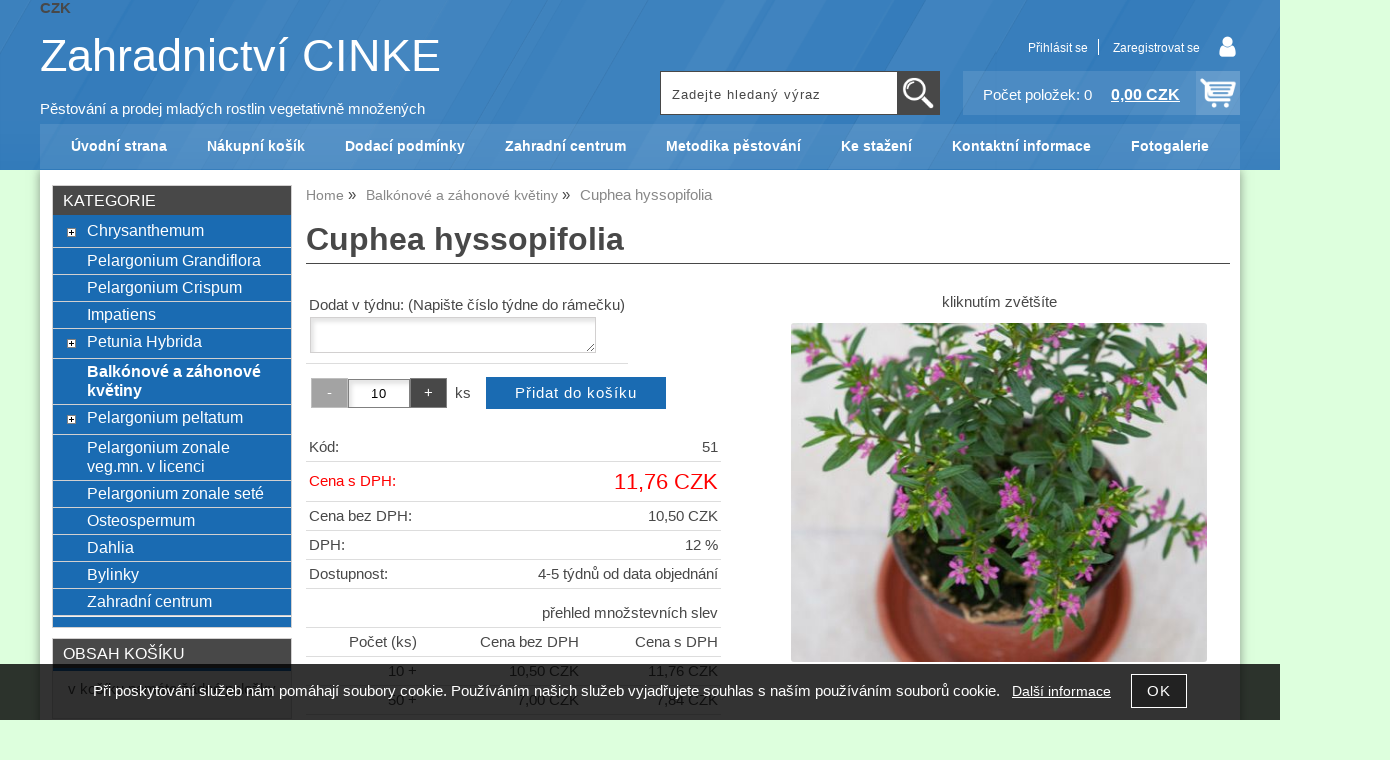

--- FILE ---
content_type: text/html; charset=utf-8
request_url: https://zahradnictvicinke.cz/cuphea-hyssopifolia-902547300/
body_size: 9647
content:
<!DOCTYPE html>
<html lang="cs-cz" dir="ltr">
 <head> 	
 	<meta charset="UTF-8" />
 	<title>Cuphea hyssopifolia</title> 	
	<meta name="description" content="Purpurová." />
	<meta name="keywords" content="Cuphea hyssopifolia"    />
	<meta name="rating" content="general" />
	<meta name="revisit-after" content="2 Days" />
	<meta name="author" content="zahradnictvicinke.cz zahradnictvi@zahradnictvicinke.cz na systemu Shop5.cz" />
    <meta name="viewport" content="width=device-width, initial-scale=1.0" />
    <link rel="stylesheet" href="https://zahradnictvicinke.cz/css/awesome/css/all.css" />
     <script>
         window.dataLayer = window.dataLayer || [];
         function gtag()
         {
             dataLayer.push(arguments);
         }

         gtag('set', { 'user_pseudo_id': '28374f8953f62d1ffa4e9cacb2e883a8' });
         /* google_cookie: vzdy_merit  */      </script>
	
<!-- cookie lista: none -->

<!-- neni nastaveny GTM [] --> <meta name="robots" content="index,follow" ><meta name="viewport" content="width=device-width, initial-scale=1.0">
<meta property="og:title" content="Cuphea hyssopifolia" />
<meta property="og:description" content="Purpurová." />
<meta property="og:site_name" content="zahradnictvicinke.cz" />
<meta property="og:image" content="https://zahradnictvicinke.cz/_obchody/zahradnictvicinke.shop5.cz/prilohy/1/cuphea-hyssopifolia.jpg.big.jpg" />
<meta property="og:url" content="https://zahradnictvicinke.cz/cuphea-hyssopifolia-902547300/" />
    <link rel="shortcut icon" href="https://zahradnictvicinke.cz/_obchody/zahradnictvicinke.shop5.cz/soubory/favicon.ico" />		
	<link rel="stylesheet"   href="https://zahradnictvicinke.cz/class/fsmenu/listmenu_shop5.css"  />
	<link rel="stylesheet"   href="https://zahradnictvicinke.cz/class/fsmenu/listmenu_fallback.css" />
	<link rel="stylesheet"   href="https://zahradnictvicinke.cz/class/fsmenu/divmenu.css" />
	
  	<style   media="screen,print" >
@import url('https://zahradnictvicinke.cz/css/default.css?t=02-10-2025-09-55-20');
@import url('https://zahradnictvicinke.cz/js/slick/slick.css?t=02-10-2025-09-55-20');
@import url('https://zahradnictvicinke.cz/js/slick/slick-theme.css?t=02-10-2025-09-55-20');
@import url(https://zahradnictvicinke.cz/css/styles/2016_01.css?time=02-10-2025-09-55-20);

 body {background:#ddffdd;}   	</style>
    <link rel="stylesheet"   href="https://zahradnictvicinke.cz/css_print.php" media="print" >
<script  src="https://zahradnictvicinke.cz/js/jquery/js/jquery-3.6.0.min.js" ></script>
<script  src="https://zahradnictvicinke.cz/js/jquery/js/cookie/jquery.cookie.js" ></script>
<script  src="https://zahradnictvicinke.cz/js/jquery/jquery-ui-1.13.2/jquery-ui.min.js" ></script>
<script  src="https://zahradnictvicinke.cz/js/jquery.visible.js" ></script>
<script  src="https://zahradnictvicinke.cz/js/slick/slick.js" ></script>
<script  src="https://zahradnictvicinke.cz/js/basic.js?t=1758353652" ></script>
<script  src="https://zahradnictvicinke.cz/js/php.lib.js" ></script>
<script> 
var shop5_url='https://zahradnictvicinke.cz/'; 
var shop5_uid='1762534964_01477bc30605d8bc83c800c8ec3faa74'; 
var shop5_zapnout_nahledy= 'ano'; 
var shop5_zbozi_zalozky_pamatovat= 'ano'; </script>
<!-- GA4 -->

<!-- DATA LAYER -->

        <script>
        gtag('js', new Date());        
        
 gtag('event', 'view_item', { items: [   { item_id: "902547300", item_name: "Cuphea hyssopifolia", /* affiliation: "Google Merchandise Store", */ /* coupon: "SUMMER_FUN", */ currency: "CZK", /* discount: 2.22, */ index: 0, item_brand: "902547300", item_category: "balkonove-a-zahonove-kvetiny", item_category2: "", item_category3: "", item_category4: "", item_category5: "", item_list_id: "detail", item_list_name: "detail", /* item_variant: "green", */ location_id: "location_id", price: 11.76, quantity: 1  } ] }); 
</script> </head><body class="lang_cz sekce_detail sekce_kategorie_693010 hlavni_kategorie_693010 hlavni_kategorie_693010 rozvrzeni_0">
<!-- neni nastaveny GTM [] --> <a id="top" ></a>
<div id="all" class="sekce_detail sekce_kategorie_693010 hlavni_kategorie_693010 hlavni_kategorie_693010">


    <div id="hlavicka" >
        <div id="hlavicka_obsah"><div class="hlavicka_modul_meny_odkazy" > <strong>CZK</strong> <span class="vyber_meny" ></span></div><div class="hlavicka_modul_fulltextove_vyhledavani" ><form action="https://zahradnictvicinke.cz/" method="get" id="hlavicka_fulltext_form" onsubmit="return valid_hlavicka_fulltext(this);" >

<input type="hidden" name="sekce" value="kategorie"  /><input type="text" id="fulltext_text" class="input_text defaultText defaultTextActive" title="Zadejte hledaný výraz" name="filtry[fulltext]" value=""  onfocus="javascript: this.className = 'input_text input_focused defaultText defaultTextActive';" onblur="javascript: this.className = 'input_text defaultText defaultTextActive';" />
<input type="submit"   value="&gt;&gt;" class="submit button " /></form>

</div><div class="hlavicka_modul_uzivatel" ><ul>
	<li><a href="https://zahradnictvicinke.cz/cz-sekce-login.html" title="Přihlásit se">Přihlásit se</a></li>
            <li><a href="https://zahradnictvicinke.cz/cz-sekce-registrace.html"
               title="Registrace nového uživatele">Zaregistrovat se</a></li>
        </ul>
</div><div class="hlavicka_modul_obsah_kosiku3" ><span class="pocet_polozek_v_kosiku">Počet položek: 0</span>
<a href="https://zahradnictvicinke.cz/cz-sekce-kosik.html" title="Obsah košíku"><span class="kosik_cena_s_dph" >0,00 CZK</span></a>

<script    >
$( "div.hlavicka_modul_obsah_kosiku3" ).click(function() {
	presmeruj('index.php?sekce=kosik');
});
$( "div.hlavicka_modul_obsah_kosiku3" ).css('cursor','pointer');
</script>
</div><div class="hlavicka_nadpis"  style="color:#FFFFFF"  onclick="presmeruj('https://zahradnictvicinke.cz/');" >Zahradnictví CINKE</div><div class="hlavicka_popis"   style="color:#FFFFFF"   onclick="presmeruj('https://zahradnictvicinke.cz/');" >Pěstování a prodej mladých rostlin vegetativně množených</div>        </div><!-- hlavicka_obsah -->
    </div><!-- hlavicka -->

    <div id="hlavni_menu">
        <nav>            <div id="hlavni_menu_odsazeni">
                <div class="hlavni_menu hlavni_menu1 " onclick="presmeruj('https://zahradnictvicinke.cz/');"  ><a href="https://zahradnictvicinke.cz/" title="Úvodní strana" >Úvodní strana</a></div><div class="hlavni_menu hlavni_menu2 " onclick="presmeruj('https://zahradnictvicinke.cz/cz-sekce-kosik.html');"  ><a href="https://zahradnictvicinke.cz/cz-sekce-kosik.html" title="Nákupní košík" >Nákupní košík</a></div><div class="hlavni_menu hlavni_menu3 " onclick="presmeruj('https://zahradnictvicinke.cz/dodaci-podminky.html');"  ><a href="https://zahradnictvicinke.cz/dodaci-podminky.html" title="Dodací podmínky" >Dodací podmínky</a></div><div class="hlavni_menu hlavni_menu4 " onclick="presmeruj('https://zahradnictvicinke.cz/zahradni-centrum-v-zatci.html');"  ><a href="https://zahradnictvicinke.cz/zahradni-centrum-v-zatci.html" title="Zahradní centrum" >Zahradní centrum</a></div><div class="hlavni_menu hlavni_menu5 " onclick="presmeruj('https://zahradnictvicinke.cz/metodika-pestovani.html');"  ><a href="https://zahradnictvicinke.cz/metodika-pestovani.html" title="Metodika pěstování" >Metodika pěstování</a></div><div class="hlavni_menu hlavni_menu6 " onclick="presmeruj('https://zahradnictvicinke.cz/ke-stazeni.html');"  ><a href="https://zahradnictvicinke.cz/ke-stazeni.html" title="Ke stažení" >Ke stažení</a></div><div class="hlavni_menu hlavni_menu7 " onclick="presmeruj('https://zahradnictvicinke.cz/cz-sekce-kontaktni_informace.html');"  ><a href="https://zahradnictvicinke.cz/cz-sekce-kontaktni_informace.html" title="Kontaktní informace" >Kontaktní informace</a></div><div class="hlavni_menu hlavni_menu8 " onclick="presmeruj('https://zahradnictvicinke.cz/cz-fotogalerie-0.html');"  ><a href="https://zahradnictvicinke.cz/cz-fotogalerie-0.html" title="Fotogalerie" >Fotogalerie</a></div>        <script>


            $(function () {

                $('#hlavni_menu').bind("mouseleave", function () {
                    $('#hlavni_menu div.podmenu').hide();
                });

                $('div.hlavni_menu').mouseenter(function () {
                    $('#hlavni_menu div.podmenu').hide();
                    $("div.podmenu", this).toggle("fast", function () {
                    });
                });


            });

        </script>
        
            </div><!-- hlavni_menu_odsazeni -->
            <div class="cl"></div>
        </nav>
    </div><!-- hlavni_menu -->


    <div id="in_body">
        

        <div id="levy_prostredni">

            <div id="prostredek">
                <ol itemscope itemtype="https://schema.org/BreadcrumbList" class="Breadcrumb"><li itemprop="itemListElement" itemscope itemtype="https://schema.org/ListItem" class="Breadcrumb Breadcrumb_1"><a itemprop="item" href="https://zahradnictvicinke.cz/"><span itemprop="name">Home</span></a><meta itemprop="position" content="1" /></li><li itemprop="itemListElement" itemscope itemtype="https://schema.org/ListItem" class="Breadcrumb Breadcrumb_2"><a itemprop="item" href="https://zahradnictvicinke.cz/kategorie/balkonove-a-zahonove-kvetiny/"><span itemprop="name">Balkónové a záhonové květiny</span></a><meta itemprop="position" content="2" /></li><li class="last" >Cuphea hyssopifolia</li></ol><section><!-- seo_cz_detail_51379b21c5b72514a2c20abcef427008_top.html -->                <!-- <div id="prostredek_minsize" ></div> -->
                <div id="sekce" ><div id="detail_zbozi"  ><h1>Cuphea hyssopifolia</h1><div style="display:none"  itemscope itemtype="https://schema.org/Product" >
<meta itemprop="name" content="Cuphea hyssopifolia" />
<meta itemprop="category" content="Balkónové a záhonové květiny" />
<meta itemprop="sku" content="51" />
<meta itemprop="productID" content="902547300" />
<meta itemprop="url" content="https://zahradnictvicinke.cz/cuphea-hyssopifolia-902547300/" />
<meta itemprop="image" content="https://zahradnictvicinke.cz/_obchody/zahradnictvicinke.shop5.cz/prilohy/1/cuphea-hyssopifolia.jpg.big.jpg" />
<meta itemprop="description" content="
Purpurová." />
<span itemprop="manufacturer" itemscope itemtype="https://schema.org/Organization"><meta itemprop="name" content="" /></span>
<span itemprop="brand" itemscope itemtype="https://schema.org/Brand"><meta itemprop="name" content="" /></span>
<span itemprop="offers" itemscope itemtype="https://schema.org/Offer">
<link itemprop="availability" href="https://schema.org/InStock" />
<meta itemprop="url" content="https://zahradnictvicinke.cz/cuphea-hyssopifolia-902547300/" />
<meta itemprop="price" content="11.76" />
<meta itemprop="priceCurrency" content="CZK" />
<link itemprop="itemCondition" href="https://schema.org/NewCondition" />
</span>
</div><!-- konec schema -->
<div class="zbozi_prilohy_2"><div class="zbozi_prilohy_popisek_2">kliknutím zvětšíte</div>
<div class="zbozi_prilohy_jpg_2" >
<img id="img_velky" style=";" src="https://zahradnictvicinke.cz/_obchody/zahradnictvicinke.shop5.cz/prilohy/1/cuphea-hyssopifolia.jpg.big.jpg" title="Cuphea hyssopifolia" alt="Cuphea hyssopifolia" onclick="fotoenc('aHR0cHM6Ly96YWhyYWRuaWN0dmljaW5rZS5jei9fb2JjaG9keS96YWhyYWRuaWN0dmljaW5rZS5zaG9wNS5jei9wcmlsb2h5LzEvY3VwaGVhLWh5c3NvcGlmb2xpYS5qcGcuYmlnLmpwZw==')"/>
</div><div class="zbozi_prilohy_nahledy" ><!-- pocet priloh: 1 --></div>
<div class="zbozi_prilohy_bottom"></div></div><!-- zbozi_prilohy --><form action="https://zahradnictvicinke.cz/cuphea-hyssopifolia-902547300/" method="post" class="form_polozka" id="form_polozka902547300" onsubmit="" >
<input type="hidden" name="pocet_variant" value="0"  id="pocet_variant"  />
<input type="hidden" name="koupit_zbozi" value="902547300"  />
<input type="hidden" name="cas_odeslani" value="1762534964"  />
<input type="hidden" name="bonus" value="0"  id="bonus"  /><table class="vyber_parametru" ><tr><td colspan="2">Dodat v týdnu:  (Napište číslo týdne do rámečku)<br />
<textarea  id="textarea_koupit_parametr[8391]" name="koupit_parametr[8391]"  style=""  maxlength="50"  onfocus="$(this).addClass('input_focused');" onblur="$(this).removeClass('input_focused');"  ></textarea></td></tr></table><div class="tlacitka-pocet" ><input class="button zmenit_pocet zmenit_pocet_minus" type="button" value="-" onclick="zmenit_pocet('-','#pocet');"/><input type="number" id="pocet" name="pocet" value="10"   class="input_text" onkeyup="" onkeydown="" onchange=""  style="width:60px"  step="1" min="10" onfocus="$(this).addClass('input_focused');" onblur="$(this).removeClass('input_focused');" max="999999"  /><input class="button zmenit_pocet zmenit_pocet_plus" type="button" value="+" onclick="zmenit_pocet('+','#pocet');"/><span class="jednotka" >ks</span><input type="submit"   value="Přidat do košíku" class="submit button button_konverzni" /></div>
<input type="hidden" name="cena_konecna" value="11.76"  id="cena_konecna"  />
    <script>

        function zobrazit_cenu_celkemxx() {

            var pocet = cislo($('#pocet').val());
            var cenaks = cislo($('#cena_konecna').val());
            var celkem = pocet * cenaks;

            celkem = number_format(celkem, 0, ".", " ");

            var html = 'Cena celkem: ' + celkem + ' CZK';
            //html += '<br />id_varianty: ';
            //html += '<br />cenaks: '+cenaks;
            $('#prepocet').html(html);
            $('#prepocet').show();

        }

    </script>
    <div id="prepocet"></div>

    </form><table class="zbozi_tabulka">
<tr class="zbozi_kod"><td class="zt_popisek">Kód:</td><td><span class="zbozi_kod_detail">51</span></td></tr>					<tr class="cena_s_dph">	
					<td class="zt_popisek">Cena s DPH:</td>
					<td class="right" >11,76 CZK</td>
					</tr>
										<tr class="cena_bez_dph">	
					<td class="zt_popisek">Cena bez DPH:</td>
					<td class="right" >10,50 CZK</td>
					</tr>
				<tr class="cena_dph"><td class="zt_popisek">DPH:</td><td class="right">12 %</td></tr><tr class="zbozi_dostupnost"><td class="zt_popisek">Dostupnost:</td><td class="dostupnost_008f8eeb82c331999bac6daf14cf022b"><span class="dostupnost dostupnost_008f8eeb82c331999bac6daf14cf022b" >4-5 týdnů od data objednání</span></td></tr><tr class="popisek_info"><td colspan="2"></td></tr></table>

<table class="zbozi_tabulka mnozstevnislevy" ><thead><td colspan="6">přehled množstevních slev</td></thead><thead><td>Počet  (ks)</td><td class="right bez_dph" colspan="2" >Cena bez DPH</td><td class="right s_dph" colspan="2">Cena s DPH</td></thead><tr class="prehled_cen cena1"><td class="right">10 + </td><td class="right puvodni_cena"></td><td class="right bez_dph">10,50 CZK</td><td class="right puvodni_cena"></td><td class="right s_dph">11,76 CZK</td></tr><tr class="prehled_cen cena2"><td class="right">50 + </td><td class="right puvodni_cena"></td><td class="right bez_dph">7,00 CZK</td><td class="right puvodni_cena"></td><td class="right s_dph">7,84 CZK</td></tr></table>
    <script>
        $(function() {
            //$('.vyberte_variantu input').remove();
            $('.vyberte_variantu input').removeAttr( 'checked' );
            $(".vyberte_variantu input").prop('required',true);
        });
    </script>

</div><div class="cesta_kategorie"><a href="https://zahradnictvicinke.cz/kategorie/balkonove-a-zahonove-kvetiny/" title="Balkónové a záhonové květiny">Balkónové a záhonové květiny</a></div><div class="zbozi_text" ><table class="zbozi_parametry" >
</table><!-- upraveno html4output -->
<p>Purpurová.</p></div>

<div class="cb"></div>


<div class="cl"></div>
<div class="cr"></div><div class="cb" ></div><div class="cb" ></div><div class="zbozi_form_dotazy" ><div class="cl"></div>

<form id="vas_dotaz_50d5b2cfd29f1c2c7e310e28b60e6fbf" class="ajax_form " onsubmit="ajax_form(this,'https://zahradnictvicinke.cz/js_connector.php?action=ajax_form&form=NDE2YTYxNzg0NjZmNzI2ZDczNWM1NjYxNzM0NDZmNzQ2MTdh', 'vas_dotaz_50d5b2cfd29f1c2c7e310e28b60e6fbf'); return false;">
<input type="hidden" name="rand" value="87f35a6de6c24775e10de7ad91a54067"  />
<input type="hidden" name="ajax_form_data" value="[base64]"  /><h2 class="vas_dotaz">Potřebujete poradit ? <span class="podnadpis" >Cuphea hyssopifolia</span></h2><div class="povinne" ><div class="form_row"><div class="form_label" >Vaše jméno, příjmení, firma</div><div class="form_input" ><input type="text"  name="dotaz[jmeno]" value="" maxlength="100" class="input_text " style="width:300px"  onkeyup="" onkeydown="" onchange="" onfocus="$(this).addClass('input_focused');" onblur="$(this).removeClass('input_focused');" /></div></div><div class="form_row"><div class="form_label" >Váš email</div><div class="form_input" ><input type="email"  name="dotaz[email]" value="@" maxlength="100" class="input_text " style="width:300px"  onkeyup="" onkeydown="" onchange="" onfocus="$(this).addClass('input_focused');" onblur="$(this).removeClass('input_focused');" /></div></div><div class="form_row"><div class="form_label" >Váš telefon</div><div class="form_input" ><span class="tel_stat" ><input type="text"  name="dotaz[telefon_stat]" value="+420" maxlength="5" class="input_text tel_stat" style="width:55px"  onkeyup="" onkeydown="" onchange=""  placeholder="+000"  autocomplete="do-not-autofill-1033221456" onfocus="$(this).addClass('input_focused');" onblur="$(this).removeClass('input_focused');" /></span><span class="tel_cislo" ><input type="text"  name="dotaz[telefon]" value="" maxlength="15" class="input_text tel_cislo" style="width:150px"  onkeyup="" onkeydown="" onchange=""  placeholder="000 000 000"  autocomplete="do-not-autofill-931947928" onfocus="$(this).addClass('input_focused');" onblur="$(this).removeClass('input_focused');" /></span></div></div><div class="form_row"><div class="form_label" >Váš dotaz</div><div class="form_input" >
<textarea  id="textarea_dotaz[dotaz]" name="dotaz[dotaz]"  style="width:300px; height:100px;"  onfocus="$(this).addClass('input_focused');" onblur="$(this).removeClass('input_focused');"  ></textarea></div></div><div class="form_row"><div class="form_input" > <span class="zpracovani_ou"  ><input  type="checkbox"  name="souhlas_zpracovani_ou" id="souhlas_zpracovani_ou_aba015f9f8d69cc24212e30ecbc63e33" value="1"   required oninvalid="this.setCustomValidity('Prosím potvrďte souhlas')" onchange="this.setCustomValidity('')"  />&nbsp;&nbsp;<label for="souhlas_zpracovani_ou_aba015f9f8d69cc24212e30ecbc63e33" >Souhlasím se zpracováním osobních údajů pro zpracování mého dotazu</label> &nbsp; <a class="souhlas_vice_informaci" href="https://zahradnictvicinke.cz/zpracovani-osobnich-udaju/?klic=odeslat_dotaz" target="zpracovani_ou" >Více informací</a></span></div></div><br /><br />
<input type="hidden" name="step" value="0"  id="vas_dotaz_50d5b2cfd29f1c2c7e310e28b60e6fbf_step"  /></div><input style="display:none;" type="submit" value="submit" id="button_submit_e4ff5a2a2a8e8cb73d406c8a92fe9290" /><input type="button" class="button submit" value="Odeslat dotaz" onclick="$('#vas_dotaz_50d5b2cfd29f1c2c7e310e28b60e6fbf_step').val(1);;document.getElementById('button_submit_e4ff5a2a2a8e8cb73d406c8a92fe9290').click();" /><br /><br /><script>ajax_form_povinne('vas_dotaz_50d5b2cfd29f1c2c7e310e28b60e6fbf');</script></form></div><div class="poslat_znamemu" id="poslat_znamemu"><form action="https://zahradnictvicinke.cz/cuphea-hyssopifolia-902547300/#tabs" method="post" id="frm_id_2"   >
<input type="hidden" name="rand" value="27c845ee5ee4ef536cd2e11623125a70"  />
<input type="hidden" name="poslat_znamemu" value="ano"  /><h2>Pošlete odkaz svému známénu</h2><table class="poslat_znamemu"><tr><td>Vaše jméno<br /><input type="text"  name="poslat_odkaz[jmeno]" value="" maxlength="100" class="input_text " style="width:240px"  onkeyup="" onkeydown="" onchange="" onfocus="$(this).addClass('input_focused');" onblur="$(this).removeClass('input_focused');" /></td><td>Váš email<br /><input type="text"  name="poslat_odkaz[email]" value="" maxlength="100" class="input_text " style="width:240px"  onkeyup="" onkeydown="" onchange="" onfocus="$(this).addClass('input_focused');" onblur="$(this).removeClass('input_focused');" /></td></tr><tr><td colspan="2">Email Vašeho známého<br /><input type="text"  name="poslat_odkaz[email2]" value="" maxlength="100" class="input_text " style="width:240px"  onkeyup="" onkeydown="" onchange="" onfocus="$(this).addClass('input_focused');" onblur="$(this).removeClass('input_focused');" /></td></tr><tr><td colspan="2" >
<textarea  id="textarea_poslat_odkaz[text]" name="poslat_odkaz[text]"  style=""  onfocus="$(this).addClass('input_focused');" onblur="$(this).removeClass('input_focused');"  >Podívej se na
https://zahradnictvicinke.cz/cuphea-hyssopifolia-902547300/</textarea></td></tr><tr><td colspan="2">Opište kód z obrázku<span class="antispam" >
<input type="hidden" name="antispam[str1]" value="7916380dee9dd7b6d60cac2135ac181d"  />
<input type="hidden" name="antispam[str3]" value="1762534964"  />
<input type="hidden" name="antispam[str4]" value="1762534964"  id="anti_68aa6ca9713300b084df917d3859d167_1"  /><img loading="lazy" src="https://zahradnictvicinke.cz/class/antispam_image.php?string=7916380dee9dd7b6d60cac2135ac181d" class="antispam" alt="antispam" style="vertical-align:middle;"/><input type="text" name="antispam[str2]" value="" required class="input input_text" id="antispam_image" style="text-transform:uppercase;"/></span><script> document.getElementById("anti_68aa6ca9713300b084df917d3859d167_1").value="10d1fc6dee379f254e6e96ef65be98c4";</script><input type="submit"   value="Odeslat &gt;&gt; " class="submit button " /></td></tr></table></form></div>    <script    >
        var mytabs = new Array();
        tab_add('Popis','div.zbozi_text');tab_add('Tabulka velikostí','div.velikostni_tabulka');tab_add('Hodnocení zákazníků','div.heureka_hodnoceni_zbozi');        tab_add('varianty','div.zbozi_variantyx');
        tab_add('Materiály','div.zbozi_materialy');
        tab_add('Související','div.zbozi_souvisejici');
                tab_add('ze stejné kategorie','div.zbozi_ze_stejne_kategorie');
        tab_add('Skupina zboží','div.zbozi_skupina_tabs');
                tab_add('Váš dotaz','div.zbozi_form_dotazy');
        tab_add('Komentáře','div.zbozi_diskuze');
        tab_add('Poslat známénu','div.poslat_znamemu');
        tab_add('GPSR','.gpsr');



        tab_show();
        
    </script>

    <div class="cb" ></div></div>                <div class="cl"></div>

                
                <div class="nahoru">
                    <a href="#top" title="" class="nahoru">nahoru</a> | <a href="#"
                                                                                                 onclick="print();return;"
                                                                                                 class="tisk">Tisk stránky</a>
                </div>
                                <div class="cl"></div>
                <div class="cr"></div>
                

                </section>
            </div><!-- prostredek -->

            <div id="levy_sloupec">
                <aside>
                    <div class="ramec_levy"><div class="ramec ramec_kategorie  ramec_1"><div class="ramec_top">Kategorie</div><div class="ramec_body"><div class="ramec_minsize" ></div><nav>
 <div id="rozbalovaci_menu" >
  	<script   >
  	
  	function strom(id,urlx) {
  		  	    if(document.getElementById("podstrom"+id)==null) {
			if (urlx!=null) {presmeruj(urlx);}
			return;
  	  	}
  	  	

	  	    
  		x= document.getElementById("podstrom"+id).style.display;

		if(x=="none") {
			document.getElementById("podstrom"+id).style.display="";
   			if (document.getElementById("podstrom"+id).innerHTML.length == 0) {
               document.getElementById("podstrom"+id).innerHTML = ajax_html_cache('https://zahradnictvicinke.cz/plugins/menu.php','nastav_lang=cz&id_kat='+id);
			}
		}
		else {
			document.getElementById("podstrom"+id).style.display='none';
		}
  	}
  	
  	function zmenit_obrazek(img) {
	  		cesta = img.src;
	  		if (cesta=="https://zahradnictvicinke.cz/_obchody/zahradnictvicinke.shop5.cz/soubory/plus.gif") {
	  			img.src="https://zahradnictvicinke.cz/_obchody/zahradnictvicinke.shop5.cz/soubory/minus.gif";
	  		}
	  		if (cesta=="https://zahradnictvicinke.cz/_obchody/zahradnictvicinke.shop5.cz/soubory/minus.gif") {
	  			img.src="https://zahradnictvicinke.cz/_obchody/zahradnictvicinke.shop5.cz/soubory/plus.gif";
	  		}
  	}
  	
  	</script>

<div id="podstrom0">

<div class="strom1 odkaz_kategorie_693005 ">
<div class="strom_kategorie" >
<a href="https://zahradnictvicinke.cz/kategorie/chrysanthemum/"  class="leve_kategorie" >Chrysanthemum </a>
</div>
<img class="plus_minus" src="https://zahradnictvicinke.cz/_obchody/zahradnictvicinke.shop5.cz/soubory/plus.gif" alt="Chrysanthemum"  onclick="zmenit_obrazek(this);strom('693005','https://zahradnictvicinke.cz/kategorie/chrysanthemum/');" id="plus_693005"/>
<div class="cb"></div>
</div>
<div id="podstrom693005" style="display:none;"></div>

<div class="strom1 odkaz_kategorie_693006 ">
<div class="strom_kategorie" >
<a href="https://zahradnictvicinke.cz/kategorie/pelargonium-grandiflora/"  class="leve_kategorie" >Pelargonium Grandiflora </a>
</div>
<img class="nic" src="https://zahradnictvicinke.cz/_obchody/zahradnictvicinke.shop5.cz/soubory/nic.gif" alt="Pelargonium Grandiflora" id="plus_693006"/>
<div class="cb"></div>
</div>

<div class="strom1 odkaz_kategorie_693007 ">
<div class="strom_kategorie" >
<a href="https://zahradnictvicinke.cz/kategorie/pelargonium-crispum/"  class="leve_kategorie" >Pelargonium Crispum </a>
</div>
<img class="nic" src="https://zahradnictvicinke.cz/_obchody/zahradnictvicinke.shop5.cz/soubory/nic.gif" alt="Pelargonium Crispum" id="plus_693007"/>
<div class="cb"></div>
</div>

<div class="strom1 odkaz_kategorie_693008 ">
<div class="strom_kategorie" >
<a href="https://zahradnictvicinke.cz/kategorie/impatiens/"  class="leve_kategorie" >Impatiens </a>
</div>
<img class="nic" src="https://zahradnictvicinke.cz/_obchody/zahradnictvicinke.shop5.cz/soubory/nic.gif" alt="Impatiens" id="plus_693008"/>
<div class="cb"></div>
</div>

<div class="strom1 odkaz_kategorie_693009 ">
<div class="strom_kategorie" >
<a href="https://zahradnictvicinke.cz/kategorie/petunia-hybrida/"  class="leve_kategorie" >Petunia Hybrida </a>
</div>
<img class="plus_minus" src="https://zahradnictvicinke.cz/_obchody/zahradnictvicinke.shop5.cz/soubory/plus.gif" alt="Petunia Hybrida"  onclick="zmenit_obrazek(this);strom('693009','https://zahradnictvicinke.cz/kategorie/petunia-hybrida/');" id="plus_693009"/>
<div class="cb"></div>
</div>
<div id="podstrom693009" style="display:none;"></div>

<div class="strom1 odkaz_kategorie_693010 aktivni">
<div class="strom_kategorie" >
<a href="https://zahradnictvicinke.cz/kategorie/balkonove-a-zahonove-kvetiny/"  class="leve_kategorie" >Balkónové a záhonové květiny </a>
</div>
<img class="nic" src="https://zahradnictvicinke.cz/_obchody/zahradnictvicinke.shop5.cz/soubory/nic.gif" alt="Balkónové a záhonové květiny" id="plus_693010"/>
<div class="cb"></div>
</div>

<div class="strom1 odkaz_kategorie_693011 ">
<div class="strom_kategorie" >
<a href="https://zahradnictvicinke.cz/kategorie/pelargonium-peltatum/"  class="leve_kategorie" >Pelargonium peltatum </a>
</div>
<img class="plus_minus" src="https://zahradnictvicinke.cz/_obchody/zahradnictvicinke.shop5.cz/soubory/plus.gif" alt="Pelargonium peltatum"  onclick="zmenit_obrazek(this);strom('693011','https://zahradnictvicinke.cz/kategorie/pelargonium-peltatum/');" id="plus_693011"/>
<div class="cb"></div>
</div>
<div id="podstrom693011" style="display:none;"></div>

<div class="strom1 odkaz_kategorie_693012 ">
<div class="strom_kategorie" >
<a href="https://zahradnictvicinke.cz/kategorie/pelargonium-zonale-veg-mn-v-licenci/"  class="leve_kategorie" >Pelargonium zonale veg.mn. v licenci </a>
</div>
<img class="nic" src="https://zahradnictvicinke.cz/_obchody/zahradnictvicinke.shop5.cz/soubory/nic.gif" alt="Pelargonium zonale veg.mn. v licenci" id="plus_693012"/>
<div class="cb"></div>
</div>

<div class="strom1 odkaz_kategorie_693013 ">
<div class="strom_kategorie" >
<a href="https://zahradnictvicinke.cz/kategorie/pelargonium-zonale-sete/"  class="leve_kategorie" >Pelargonium zonale seté </a>
</div>
<img class="nic" src="https://zahradnictvicinke.cz/_obchody/zahradnictvicinke.shop5.cz/soubory/nic.gif" alt="Pelargonium zonale seté" id="plus_693013"/>
<div class="cb"></div>
</div>

<div class="strom1 odkaz_kategorie_693014 ">
<div class="strom_kategorie" >
<a href="https://zahradnictvicinke.cz/kategorie/osteospermum/"  class="leve_kategorie" >Osteospermum </a>
</div>
<img class="nic" src="https://zahradnictvicinke.cz/_obchody/zahradnictvicinke.shop5.cz/soubory/nic.gif" alt="Osteospermum" id="plus_693014"/>
<div class="cb"></div>
</div>

<div class="strom1 odkaz_kategorie_693015 ">
<div class="strom_kategorie" >
<a href="https://zahradnictvicinke.cz/kategorie/dahlia/"  class="leve_kategorie" >Dahlia </a>
</div>
<img class="nic" src="https://zahradnictvicinke.cz/_obchody/zahradnictvicinke.shop5.cz/soubory/nic.gif" alt="Dahlia" id="plus_693015"/>
<div class="cb"></div>
</div>

<div class="strom1 odkaz_kategorie_693016 ">
<div class="strom_kategorie" >
<a href="https://zahradnictvicinke.cz/kategorie/bylinky/"  class="leve_kategorie" >Bylinky </a>
</div>
<img class="nic" src="https://zahradnictvicinke.cz/_obchody/zahradnictvicinke.shop5.cz/soubory/nic.gif" alt="Bylinky" id="plus_693016"/>
<div class="cb"></div>
</div>

<div class="strom1 odkaz_kategorie_693118 ">
<div class="strom_kategorie" >
<a href="zahradni-centrum-v-zatci.html"  class="leve_kategorie" >Zahradní centrum </a>
</div>
<img class="nic" src="https://zahradnictvicinke.cz/_obchody/zahradnictvicinke.shop5.cz/soubory/nic.gif" alt="Zahradní centrum" id="plus_693118"/>
<div class="cb"></div>
</div>
</div><!-- podstrom0 --><script   >
strom('693010')
zmenit_obrazek(document.getElementById('plus_693010'));</script></div><!-- rozbalovaci_menu --></nav><div class="cr" ></div></div><!-- ramec_body --><div class="ramec_bottom" ></div></div><!-- ramec  ramec_kategorie --></div><!-- ramec_levy --><div class="ramec_levy"><div class="ramec ramec_obsah_kosiku  ramec_2"><div class="ramec_top">Obsah košíku</div><div class="ramec_body"><div class="ramec_minsize" ></div><div class="center" >v košíku nemáte žádné položky</div><div class="cr" ></div></div><!-- ramec_body --><div class="ramec_bottom" ></div></div><!-- ramec  ramec_obsah_kosiku --></div><!-- ramec_levy --><div class="ramec_levy"><div class="ramec ramec_vlastni_1  ramec_3"><div class="ramec_top">Zahradní centrum</div><div class="ramec_body"><div class="ramec_minsize" ></div><!-- upraveno html4output -->
<div id="opening" class="block">
<h4 style="text-align: center;"><span style="font-size: 1em;">Adresa:</span></h4>
<p style="text-align: center;"><span style="font-size: 1em;"><span>Arbesova 1405</span><br /><span>438 01 Žatec</span><br /></span></p>
<div class="body">
<p style="text-align: center;">tel: +420&nbsp;<span>415 710 026</span></p>
<h4 style="text-align: center;">OTEV&Iacute;RAC&Iacute; DOBA</h4>
<p style="font-weight: bold; text-align: center;"><span>ponděl&iacute;-p&aacute;tek:&nbsp;</span></p>
<p style="font-weight: bold; text-align: center;">8.00 - 17.00</p>
<p style="font-weight: bold; text-align: center;"><span>s</span><span>obota:</span></p>
<p style="font-weight: bold; text-align: center;"><span>8.00 - 12.00</span></p>
</div>
</div><div class="cr" ></div></div><!-- ramec_body --><div class="ramec_bottom" ></div></div><!-- ramec  ramec_vlastni_1 --></div><!-- ramec_levy --><div class="ramec_levy"><div class="ramec ramec_facebook  ramec_posledni  ramec_4"><div class="ramec_top">facebook</div><div class="ramec_body"><div class="ramec_minsize" ></div><iframe id="fb_web" src="https://www.facebook.com/plugins/likebox.php?href=https%3A%2F%2Fwww.facebook.com%2Fzahradnictvicinkezatecprodejna%2F&amp;width=180&amp;height=370&amp;colorscheme=light&amp;show_faces=true&amp;header=false&amp;stream=false&amp;show_border=true" ></iframe><div class="cr" ></div></div><!-- ramec_body --><div class="ramec_bottom" ></div></div><!-- ramec  ramec_facebook --></div><!-- ramec_levy -->
                </aside>
            </div><!-- levy_sloupec -->


            <div class="cl"></div>
            <div class="cr"></div>
            
        </div><!-- levy_prostredni -->

        <div id="pravy_sloupec">
            <aside>


                
                <div class="cl"></div>
                <div class="cr"></div>
            </aside>
        </div><!-- pravy_sloupec-->


        <div class="cl"></div>
        <div class="cr"></div>

    </div><!-- in_body -->

    <div class="cl"></div>
    <div class="cr"></div>


    <div id="bottom">
        <footer>
            <div id="in_bottom">
                <span class="copyright_podpis" >Copyright &copy; <a href="https://zahradnictvicinke.cz/"
                                  title="Zahradnictví CINKE">zahradnictvicinke.cz</a>,
            <span>provozováno na systému <a href="https://www.shop5.cz/"
                                            title="Tvorba e-shopu, pronájem e-shopu, eshop na míru">tvorba e-shopu</a> a <a
                        href="https://www.shop5.cz/pronajem-eshopu.html"
                        title="pronájem e-shopu,pronájem internetového obchodu">pronájem e-shopu</a> Shop5.cz</span>
            </span>            </div><!-- in_bottom -->
        </footer>
    </div><!-- bottom -->
<div class="banner_out_left" ></div>
<div class="banner_out_right" ></div>

</div><!-- all -->

<script    >

    //document.getElementById('in_bottom').innerHTML = document.getElementById('podpis').innerHTML; document.getElementById('podpis').innerHTML='';

    //alert('konec stranky');


    $(document).ready(function () {



    
		$('a.exodkaz').attr('target', '_blank');
		$('embed').attr('wmode', 'transparent'); //aby flash nepresahovat do vrstev fotogalerie
		

		        //
    	zapnout_nahledy();    	
    	zapnout_alerty(10000);

        $( "input#fulltext_text, input.fulltext_text" ).autocomplete({
            source: "https://zahradnictvicinke.cz/js_connector.php?action=naseptavac_zbozi",
            minLength: 3,
            delay: 900,
            select: function( event, ui ) {
				u = ui.item.url;
				//alert(u);
				document.location.href=u;
            	return false;
                }
        });


	    
	    


		
		


	
});

    
</script>


<!-- responzivni menu START --><style>
@media only screen and (max-width: 1000px) {
    div#hlavicka {display:none;}
    div#all {padding-top:100px;}
} 
@media only screen and (min-width: 1001px) {
nav#responzivni_menu3 {display:none;}
} 
</style>
<nav id="responzivni_menu" class="responzivni_menu_v3">
<ul class="responzivni_ikony">
<li class="responzivni_ikona" id="rm_navig" onclick="responzivni_menu3_open(this);" title="Menu" ><i class="fas fa-bars"></i> 
<ul>
<li class="rm_close" onclick="responzivni_menu3_close(this);"><i class="fas fa-times"></i> &nbsp; Zavřít</li>
<li>
<a href="https://zahradnictvicinke.cz/kategorie/chrysanthemum/" >Chrysanthemum</a>
</li>
<li>
<a href="https://zahradnictvicinke.cz/kategorie/pelargonium-grandiflora/" >Pelargonium Grandiflora</a>
</li>
<li>
<a href="https://zahradnictvicinke.cz/kategorie/pelargonium-crispum/" >Pelargonium Crispum</a>
</li>
<li>
<a href="https://zahradnictvicinke.cz/kategorie/impatiens/" >Impatiens</a>
</li>
<li>
<a href="https://zahradnictvicinke.cz/kategorie/petunia-hybrida/" >Petunia Hybrida</a>
</li>
<li>
<a href="https://zahradnictvicinke.cz/kategorie/balkonove-a-zahonove-kvetiny/" >Balkónové a záhonové květiny</a>
</li>
<li>
<a href="https://zahradnictvicinke.cz/kategorie/pelargonium-peltatum/" >Pelargonium peltatum</a>
</li>
<li>
<a href="https://zahradnictvicinke.cz/kategorie/pelargonium-zonale-veg-mn-v-licenci/" >Pelargonium zonale veg.mn. v licenci</a>
</li>
<li>
<a href="https://zahradnictvicinke.cz/kategorie/pelargonium-zonale-sete/" >Pelargonium zonale seté</a>
</li>
<li>
<a href="https://zahradnictvicinke.cz/kategorie/osteospermum/" >Osteospermum</a>
</li>
<li>
<a href="https://zahradnictvicinke.cz/kategorie/dahlia/" >Dahlia</a>
</li>
<li>
<a href="https://zahradnictvicinke.cz/kategorie/bylinky/" >Bylinky</a>
</li>
<li>
<a href="zahradni-centrum-v-zatci.html" >Zahradní centrum</a>
</li>
<li class="mezera">&nbsp;</li>
<li class="res_men res_men_uvodni-strana">
<a href="https://zahradnictvicinke.cz/" >Úvodní strana</a>
</li>
<li class="res_men res_men_nakupni-kosik">
<a href="https://zahradnictvicinke.cz/cz-sekce-kosik.html" >Nákupní košík</a>
</li>
<li class="res_men res_men_dodaci-podminky">
<a href="https://zahradnictvicinke.cz/dodaci-podminky.html" >Dodací podmínky</a>
</li>
<li class="res_men res_men_zahradni-centrum">
<a href="https://zahradnictvicinke.cz/zahradni-centrum-v-zatci.html" >Zahradní centrum</a>
</li>
<li class="res_men res_men_metodika-pestovani">
<a href="https://zahradnictvicinke.cz/metodika-pestovani.html" >Metodika pěstování</a>
</li>
<li class="res_men res_men_ke-stazeni">
<a href="https://zahradnictvicinke.cz/ke-stazeni.html" >Ke stažení</a>
</li>
<li class="res_men res_men_kontaktni-informace">
<a href="https://zahradnictvicinke.cz/cz-sekce-kontaktni_informace.html" >Kontaktní informace</a>
</li>
<li class="res_men res_men_fotogalerie">
<a href="https://zahradnictvicinke.cz/cz-fotogalerie-0.html" >Fotogalerie</a>
</li>
</ul>
</li>
<li class="responzivni_ikona" id="rm_kosik"><a href="https://zahradnictvicinke.cz/cz-sekce-kosik.html" title="Nákupní košík" ><i class="fas fa-shopping-cart"></i></a></li>
<li class="responzivni_ikona" id="rm_fulltext"><a href="https://zahradnictvicinke.cz/cz-sekce-hledat.html" title="vyhledávání"><i class="fas fa-search"></i></a></li>
<li class="responzivni_ikona" id="rm_login"><a href="https://zahradnictvicinke.cz/cz-sekce-login.html" title="Uživatel"><i class="fas fa-user"></i></a></li>
<li class="responzivni_ikona" id="rm_home"><a href="https://zahradnictvicinke.cz/" title="Úvodní strana"><i class="fas fa-home"></i></a></li>
</ul>
<div class="rm_fulltext_form"><form action="https://zahradnictvicinke.cz/" method="post" id="res_fulltext_form"   >
<input type="hidden" name="rand" value="a2dda2c36940b76fa99b599185785e0d"  />
<input type="hidden" name="sekce" value="kategorie"  /><input type="text" class="fulltext_text" name="filtry[fulltext]" value="" placeholder="Jaké zboží hledáte ?" /> <span class="res_lupa" ><i class="fas fa-search" onclick="$('#res_fulltext_form').submit();"></i></span></form></div>
</nav>
<!-- responzivni menu KONEC --><div id="zobrazit_nahled_obrazku" ></div>



<div id="info_cookies" ><p>Při poskytování služeb nám pomáhají soubory cookie. Používáním našich služeb vyjadřujete souhlas s naším používáním souborů cookie. &nbsp; <a href="https://www.google.cz/intl/cs/policies/technologies/cookies/" target="_blank">Další informace</a><span onclick="info_cookies_remove();" ><input type="button" class="button" onclick="info_cookies_remove();" value="OK" /></span></p></div>
        <script>
            $(function () {
                setMaxZIdex('#info_cookies');
            });
        </script>


        <script>
$( document ).ready(function() {

	
	$(".povinne input.input_text").prop('required',true);
	$(".povinne textarea").prop('required',true);

    volne_misto();
    window.setInterval(volne_misto, 200);
	
	});

</script>	

<!-- glami pixel - key neni nastaven -->
<script>
    //$(document).ready(function() {
        $.ajax({
            url: 'https://zahradnictvicinke.cz/js_connector.php?action=cron&h=19c858512fad05bb758cf430b3e3cc0b',
            method: 'GET',
            success: function(data) {
                //alert("ok : \n"+data);
            },
            error: function(xhr, status, error) {
                //alert('Chyba: ' + error);
            }
        });
    //});
</script>


<!-- SELECT 
                       * 
                FROM 
                     prefix_baliky 
                WHERE 
                    id_obchodu = '6751' 
                    AND 
                    uzavreno!=1 
                    AND 
                    stav_cas < 1762533164
                    AND 
                    id_baliku!='' 
                ORDER BY 
                    rand() LIMIT 1 -->

</body>
</html>